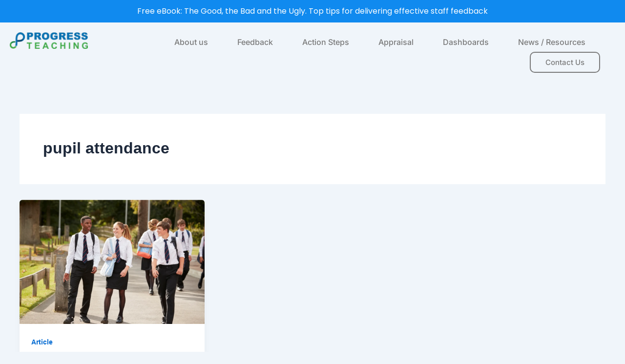

--- FILE ---
content_type: text/html; charset=utf-8
request_url: https://registry.blockmarktech.com/certificates/7576f343-e43c-4ffb-a5db-92f4d47a676d/widget/?tooltip_position=bottom&theme=transparent
body_size: 1054
content:

<!DOCTYPE html>

    <html lang="en" style="overflow: hidden;">
        <head>
            <meta http-equiv="imagetoolbar" content="no"/>
            <link rel="stylesheet" href="https://storage.googleapis.com/static-bm-cdn/static/widget/widget_2.css">

            <style>
            .bm-tooltip {
                align-self: flex-end;
                display: block;
            }
            #logo {
                max-width: 600;
            }

            
                html, body, a {
                    background-color: transparent;
                }
            

            
                .bm-tooltiptext {
                    bottom: 25px;
                    margin-left: -90%;
                    width: 70%;
                }

                
                    
                        .bm-tooltip {
                            align-self: flex-end;
                            margin-right: 32px;
                        }

                    
                    #padding-container {
                        height: auto;
                        flex-direction: column;
                    }

                
            

            </style>
            <script>
            window.onload = function(){
                let image = document.querySelector('#logo')
                let paddingContainer = document.querySelector('#padding-container')
                const bmSize = 30

                
            }
            </script>
        </head>
        <body>
            <a href="https://registry.blockmarktech.com/certificates/7576f343-e43c-4ffb-a5db-92f4d47a676d/?source=WEB" target="_blank" rel="nofollow">
                <div id="padding-container">
                
                    <img id="logo" oncontextmenu="return false;" src="https://storage.googleapis.com/blockmark-cdn/uploaded-user-content/templates/9cc61047-f3df-4d11-8dd2-8b8be8944087/image_2025-05-29_101547.2064240000_600x600_q85_padding_upscale.png?X-Goog-Algorithm=GOOG4-RSA-SHA256&amp;X-Goog-Credential=application-server-test%40delta-essence-234612.iam.gserviceaccount.com%2F20260123%2Fauto%2Fstorage%2Fgoog4_request&amp;X-Goog-Date=20260123T064104Z&amp;X-Goog-Expires=604800&amp;X-Goog-SignedHeaders=host&amp;X-Goog-Signature=[base64]"
                        alt="Cyber Essentials certificate mark"/>
                    <div class="bm-tooltip">
                        <img alt="Blockmark logo" class="blockmark-tick"  src="https://storage.googleapis.com/static-bm-cdn/static/images/BM-White-Tooltip.png" />
                        <span class="bm-tooltiptext container">
                            Issued to Progress Teaching Limited.
                            Issued by The IASME Consortium Ltd.
                            Click for more info.
                        </span>
                    </div>
                
                </div>
            </a>
        </body>
    </html>





--- FILE ---
content_type: text/css
request_url: https://progressteaching.com/wp-content/uploads/elementor/css/post-27.css?ver=1766076352
body_size: 1867
content:
.elementor-27 .elementor-element.elementor-element-88f597b{--display:flex;--flex-direction:column;--container-widget-width:100%;--container-widget-height:initial;--container-widget-flex-grow:0;--container-widget-align-self:initial;--flex-wrap-mobile:wrap;}.elementor-27 .elementor-element.elementor-element-88f597b:not(.elementor-motion-effects-element-type-background), .elementor-27 .elementor-element.elementor-element-88f597b > .elementor-motion-effects-container > .elementor-motion-effects-layer{background-color:var( --e-global-color-3ebbf5b );}.elementor-widget-text-editor{font-family:var( --e-global-typography-text-font-family ), Sans-serif;font-weight:var( --e-global-typography-text-font-weight );color:var( --e-global-color-text );}.elementor-widget-text-editor.elementor-drop-cap-view-stacked .elementor-drop-cap{background-color:var( --e-global-color-primary );}.elementor-widget-text-editor.elementor-drop-cap-view-framed .elementor-drop-cap, .elementor-widget-text-editor.elementor-drop-cap-view-default .elementor-drop-cap{color:var( --e-global-color-primary );border-color:var( --e-global-color-primary );}.elementor-27 .elementor-element.elementor-element-d1b94d9 > .elementor-widget-container{margin:0px 0px -28px 0px;padding:0px 80px 0px 80px;}.elementor-27 .elementor-element.elementor-element-d1b94d9{text-align:center;font-family:"Poppins", Sans-serif;font-weight:400;color:var( --e-global-color-astglobalcolor5 );}.elementor-27 .elementor-element.elementor-element-2b3a594{--display:flex;--flex-direction:row;--container-widget-width:initial;--container-widget-height:100%;--container-widget-flex-grow:1;--container-widget-align-self:stretch;--flex-wrap-mobile:wrap;--gap:0px 0px;--row-gap:0px;--column-gap:0px;}.elementor-27 .elementor-element.elementor-element-f21e624{--display:flex;--flex-direction:column;--container-widget-width:100%;--container-widget-height:initial;--container-widget-flex-grow:0;--container-widget-align-self:initial;--flex-wrap-mobile:wrap;}.elementor-27 .elementor-element.elementor-element-f21e624.e-con{--flex-grow:0;--flex-shrink:0;}.elementor-widget-image .widget-image-caption{color:var( --e-global-color-text );font-family:var( --e-global-typography-text-font-family ), Sans-serif;font-weight:var( --e-global-typography-text-font-weight );}.elementor-27 .elementor-element.elementor-element-1f4b232{text-align:left;}.elementor-27 .elementor-element.elementor-element-1f4b232 img{width:80%;}.elementor-27 .elementor-element.elementor-element-7ca7334{--display:flex;--flex-direction:column;--container-widget-width:calc( ( 1 - var( --container-widget-flex-grow ) ) * 100% );--container-widget-height:initial;--container-widget-flex-grow:0;--container-widget-align-self:initial;--flex-wrap-mobile:wrap;--justify-content:center;--align-items:center;}.elementor-widget-navigation-menu .menu-item a.hfe-menu-item.elementor-button{background-color:var( --e-global-color-accent );font-family:var( --e-global-typography-accent-font-family ), Sans-serif;font-weight:var( --e-global-typography-accent-font-weight );}.elementor-widget-navigation-menu .menu-item a.hfe-menu-item.elementor-button:hover{background-color:var( --e-global-color-accent );}.elementor-widget-navigation-menu a.hfe-menu-item, .elementor-widget-navigation-menu a.hfe-sub-menu-item{font-family:var( --e-global-typography-primary-font-family ), Sans-serif;font-weight:var( --e-global-typography-primary-font-weight );}.elementor-widget-navigation-menu .menu-item a.hfe-menu-item, .elementor-widget-navigation-menu .sub-menu a.hfe-sub-menu-item{color:var( --e-global-color-text );}.elementor-widget-navigation-menu .menu-item a.hfe-menu-item:hover,
								.elementor-widget-navigation-menu .sub-menu a.hfe-sub-menu-item:hover,
								.elementor-widget-navigation-menu .menu-item.current-menu-item a.hfe-menu-item,
								.elementor-widget-navigation-menu .menu-item a.hfe-menu-item.highlighted,
								.elementor-widget-navigation-menu .menu-item a.hfe-menu-item:focus{color:var( --e-global-color-accent );}.elementor-widget-navigation-menu .hfe-nav-menu-layout:not(.hfe-pointer__framed) .menu-item.parent a.hfe-menu-item:before,
								.elementor-widget-navigation-menu .hfe-nav-menu-layout:not(.hfe-pointer__framed) .menu-item.parent a.hfe-menu-item:after{background-color:var( --e-global-color-accent );}.elementor-widget-navigation-menu .hfe-nav-menu-layout:not(.hfe-pointer__framed) .menu-item.parent .sub-menu .hfe-has-submenu-container a:after{background-color:var( --e-global-color-accent );}.elementor-widget-navigation-menu .hfe-pointer__framed .menu-item.parent a.hfe-menu-item:before,
								.elementor-widget-navigation-menu .hfe-pointer__framed .menu-item.parent a.hfe-menu-item:after{border-color:var( --e-global-color-accent );}
							.elementor-widget-navigation-menu .sub-menu li a.hfe-sub-menu-item,
							.elementor-widget-navigation-menu nav.hfe-dropdown li a.hfe-sub-menu-item,
							.elementor-widget-navigation-menu nav.hfe-dropdown li a.hfe-menu-item,
							.elementor-widget-navigation-menu nav.hfe-dropdown-expandible li a.hfe-menu-item,
							.elementor-widget-navigation-menu nav.hfe-dropdown-expandible li a.hfe-sub-menu-item{font-family:var( --e-global-typography-accent-font-family ), Sans-serif;font-weight:var( --e-global-typography-accent-font-weight );}.elementor-27 .elementor-element.elementor-element-70b93df .menu-item a.hfe-menu-item{padding-left:30px;padding-right:30px;}.elementor-27 .elementor-element.elementor-element-70b93df .menu-item a.hfe-sub-menu-item{padding-left:calc( 30px + 20px );padding-right:30px;}.elementor-27 .elementor-element.elementor-element-70b93df .hfe-nav-menu__layout-vertical .menu-item ul ul a.hfe-sub-menu-item{padding-left:calc( 30px + 40px );padding-right:30px;}.elementor-27 .elementor-element.elementor-element-70b93df .hfe-nav-menu__layout-vertical .menu-item ul ul ul a.hfe-sub-menu-item{padding-left:calc( 30px + 60px );padding-right:30px;}.elementor-27 .elementor-element.elementor-element-70b93df .hfe-nav-menu__layout-vertical .menu-item ul ul ul ul a.hfe-sub-menu-item{padding-left:calc( 30px + 80px );padding-right:30px;}.elementor-27 .elementor-element.elementor-element-70b93df .menu-item a.hfe-menu-item, .elementor-27 .elementor-element.elementor-element-70b93df .menu-item a.hfe-sub-menu-item{padding-top:12px;padding-bottom:12px;}.elementor-27 .elementor-element.elementor-element-70b93df ul.sub-menu{width:220px;}.elementor-27 .elementor-element.elementor-element-70b93df .sub-menu a.hfe-sub-menu-item,
						 .elementor-27 .elementor-element.elementor-element-70b93df nav.hfe-dropdown li a.hfe-menu-item,
						 .elementor-27 .elementor-element.elementor-element-70b93df nav.hfe-dropdown li a.hfe-sub-menu-item,
						 .elementor-27 .elementor-element.elementor-element-70b93df nav.hfe-dropdown-expandible li a.hfe-menu-item,
						 .elementor-27 .elementor-element.elementor-element-70b93df nav.hfe-dropdown-expandible li a.hfe-sub-menu-item{padding-top:15px;padding-bottom:15px;}.elementor-27 .elementor-element.elementor-element-70b93df .menu-item a.hfe-menu-item.elementor-button{background-color:#61CE7000;color:var( --e-global-color-text );border-style:solid;border-width:2px 2px 2px 2px;border-radius:10px 10px 10px 10px;}.elementor-27 .elementor-element.elementor-element-70b93df .hfe-nav-menu__toggle{margin-left:auto;}.elementor-27 .elementor-element.elementor-element-70b93df a.hfe-menu-item, .elementor-27 .elementor-element.elementor-element-70b93df a.hfe-sub-menu-item{font-family:"Inter", Sans-serif;font-weight:500;}.elementor-27 .elementor-element.elementor-element-70b93df .menu-item a.hfe-menu-item:hover,
								.elementor-27 .elementor-element.elementor-element-70b93df .sub-menu a.hfe-sub-menu-item:hover,
								.elementor-27 .elementor-element.elementor-element-70b93df .menu-item.current-menu-item a.hfe-menu-item,
								.elementor-27 .elementor-element.elementor-element-70b93df .menu-item a.hfe-menu-item.highlighted,
								.elementor-27 .elementor-element.elementor-element-70b93df .menu-item a.hfe-menu-item:focus{color:var( --e-global-color-3ebbf5b );}.elementor-27 .elementor-element.elementor-element-70b93df .menu-item.current-menu-item a.hfe-menu-item,
								.elementor-27 .elementor-element.elementor-element-70b93df .menu-item.current-menu-ancestor a.hfe-menu-item{color:var( --e-global-color-3ebbf5b );}.elementor-27 .elementor-element.elementor-element-70b93df .sub-menu,
								.elementor-27 .elementor-element.elementor-element-70b93df nav.hfe-dropdown,
								.elementor-27 .elementor-element.elementor-element-70b93df nav.hfe-dropdown-expandible,
								.elementor-27 .elementor-element.elementor-element-70b93df nav.hfe-dropdown .menu-item a.hfe-menu-item,
								.elementor-27 .elementor-element.elementor-element-70b93df nav.hfe-dropdown .menu-item a.hfe-sub-menu-item{background-color:#fff;}.elementor-27 .elementor-element.elementor-element-70b93df .sub-menu li.menu-item:not(:last-child),
						.elementor-27 .elementor-element.elementor-element-70b93df nav.hfe-dropdown li.menu-item:not(:last-child),
						.elementor-27 .elementor-element.elementor-element-70b93df nav.hfe-dropdown-expandible li.menu-item:not(:last-child){border-bottom-style:solid;border-bottom-color:#c4c4c4;border-bottom-width:1px;}.elementor-27 .elementor-element.elementor-element-70b93df div.hfe-nav-menu-icon:hover{color:var( --e-global-color-3ebbf5b );}.elementor-27 .elementor-element.elementor-element-70b93df div.hfe-nav-menu-icon:hover svg{fill:var( --e-global-color-3ebbf5b );}.elementor-27 .elementor-element.elementor-element-70b93df .menu-item a.hfe-menu-item.elementor-button:hover{color:var( --e-global-color-3ebbf5b );border-color:var( --e-global-color-3ebbf5b );}.elementor-27 .elementor-element.elementor-element-8d854c6 .hfe-nav-menu__toggle,
						.elementor-27 .elementor-element.elementor-element-8d854c6 .hfe-nav-menu-icon{margin:0 auto;justify-content:center;}.elementor-27 .elementor-element.elementor-element-8d854c6 li.menu-item a{justify-content:space-between;}.elementor-27 .elementor-element.elementor-element-8d854c6 li.hfe-button-wrapper{text-align:space-between;}.elementor-27 .elementor-element.elementor-element-8d854c6.hfe-menu-item-flex-end li.hfe-button-wrapper{text-align:right;}.elementor-27 .elementor-element.elementor-element-8d854c6 .hfe-flyout-wrapper .hfe-side{width:300px;}.elementor-27 .elementor-element.elementor-element-8d854c6 .hfe-flyout-open.left{left:-300px;}.elementor-27 .elementor-element.elementor-element-8d854c6 .hfe-flyout-open.right{right:-300px;}.elementor-27 .elementor-element.elementor-element-8d854c6 .hfe-flyout-content{padding:30px;background-color:#FFFFFF;}.elementor-27 .elementor-element.elementor-element-8d854c6 .menu-item a.hfe-menu-item{padding-left:40px;padding-right:40px;}.elementor-27 .elementor-element.elementor-element-8d854c6 .menu-item a.hfe-sub-menu-item{padding-left:calc( 40px + 20px );padding-right:40px;}.elementor-27 .elementor-element.elementor-element-8d854c6 .hfe-nav-menu__layout-vertical .menu-item ul ul a.hfe-sub-menu-item{padding-left:calc( 40px + 40px );padding-right:40px;}.elementor-27 .elementor-element.elementor-element-8d854c6 .hfe-nav-menu__layout-vertical .menu-item ul ul ul a.hfe-sub-menu-item{padding-left:calc( 40px + 60px );padding-right:40px;}.elementor-27 .elementor-element.elementor-element-8d854c6 .hfe-nav-menu__layout-vertical .menu-item ul ul ul ul a.hfe-sub-menu-item{padding-left:calc( 40px + 80px );padding-right:40px;}.elementor-27 .elementor-element.elementor-element-8d854c6 .menu-item a.hfe-menu-item, .elementor-27 .elementor-element.elementor-element-8d854c6 .menu-item a.hfe-sub-menu-item{padding-top:15px;padding-bottom:15px;}.elementor-27 .elementor-element.elementor-element-8d854c6 .sub-menu a.hfe-sub-menu-item,
						 .elementor-27 .elementor-element.elementor-element-8d854c6 nav.hfe-dropdown li a.hfe-menu-item,
						 .elementor-27 .elementor-element.elementor-element-8d854c6 nav.hfe-dropdown li a.hfe-sub-menu-item,
						 .elementor-27 .elementor-element.elementor-element-8d854c6 nav.hfe-dropdown-expandible li a.hfe-menu-item,
						 .elementor-27 .elementor-element.elementor-element-8d854c6 nav.hfe-dropdown-expandible li a.hfe-sub-menu-item{padding-top:15px;padding-bottom:15px;}.elementor-27 .elementor-element.elementor-element-8d854c6 a.hfe-menu-item, .elementor-27 .elementor-element.elementor-element-8d854c6 a.hfe-sub-menu-item{font-family:"Inter", Sans-serif;font-weight:500;}.elementor-27 .elementor-element.elementor-element-8d854c6 .menu-item a.hfe-menu-item:hover,
								.elementor-27 .elementor-element.elementor-element-8d854c6 .sub-menu a.hfe-sub-menu-item:hover,
								.elementor-27 .elementor-element.elementor-element-8d854c6 .menu-item.current-menu-item a.hfe-menu-item,
								.elementor-27 .elementor-element.elementor-element-8d854c6 .menu-item a.hfe-menu-item.highlighted,
								.elementor-27 .elementor-element.elementor-element-8d854c6 .menu-item a.hfe-menu-item:focus{color:var( --e-global-color-3ebbf5b );}.elementor-27 .elementor-element.elementor-element-8d854c6 .menu-item.current-menu-item a.hfe-menu-item,
								.elementor-27 .elementor-element.elementor-element-8d854c6 .menu-item.current-menu-ancestor a.hfe-menu-item{color:var( --e-global-color-3ebbf5b );}.elementor-27 .elementor-element.elementor-element-8d854c6 .sub-menu,
								.elementor-27 .elementor-element.elementor-element-8d854c6 nav.hfe-dropdown,
								.elementor-27 .elementor-element.elementor-element-8d854c6 nav.hfe-dropdown-expandible,
								.elementor-27 .elementor-element.elementor-element-8d854c6 nav.hfe-dropdown .menu-item a.hfe-menu-item,
								.elementor-27 .elementor-element.elementor-element-8d854c6 nav.hfe-dropdown .menu-item a.hfe-sub-menu-item{background-color:#fff;}.elementor-27 .elementor-element.elementor-element-8d854c6 .sub-menu li.menu-item:not(:last-child),
						.elementor-27 .elementor-element.elementor-element-8d854c6 nav.hfe-dropdown li.menu-item:not(:last-child),
						.elementor-27 .elementor-element.elementor-element-8d854c6 nav.hfe-dropdown-expandible li.menu-item:not(:last-child){border-bottom-style:solid;border-bottom-color:#c4c4c4;border-bottom-width:1px;}.elementor-27 .elementor-element.elementor-element-8d854c6 div.hfe-nav-menu-icon:hover{color:var( --e-global-color-3ebbf5b );}.elementor-27 .elementor-element.elementor-element-8d854c6 div.hfe-nav-menu-icon:hover svg{fill:var( --e-global-color-3ebbf5b );}.elementor-27 .elementor-element.elementor-element-8d854c6 .hfe-flyout-close{color:#7A7A7A;}.elementor-27 .elementor-element.elementor-element-8d854c6 .hfe-flyout-close svg{fill:#7A7A7A;}@media(max-width:1024px){.elementor-27 .elementor-element.elementor-element-d1b94d9 > .elementor-widget-container{margin:0px 0px -26px 0px;}.elementor-27 .elementor-element.elementor-element-7ca7334{--align-items:flex-end;--container-widget-width:calc( ( 1 - var( --container-widget-flex-grow ) ) * 100% );}.elementor-27 .elementor-element.elementor-element-8d854c6 .menu-item a.hfe-menu-item{padding-left:10px;padding-right:10px;}.elementor-27 .elementor-element.elementor-element-8d854c6 .menu-item a.hfe-sub-menu-item{padding-left:calc( 10px + 20px );padding-right:10px;}.elementor-27 .elementor-element.elementor-element-8d854c6 .hfe-nav-menu__layout-vertical .menu-item ul ul a.hfe-sub-menu-item{padding-left:calc( 10px + 40px );padding-right:10px;}.elementor-27 .elementor-element.elementor-element-8d854c6 .hfe-nav-menu__layout-vertical .menu-item ul ul ul a.hfe-sub-menu-item{padding-left:calc( 10px + 60px );padding-right:10px;}.elementor-27 .elementor-element.elementor-element-8d854c6 .hfe-nav-menu__layout-vertical .menu-item ul ul ul ul a.hfe-sub-menu-item{padding-left:calc( 10px + 80px );padding-right:10px;}.elementor-27 .elementor-element.elementor-element-8d854c6 .menu-item a.hfe-menu-item, .elementor-27 .elementor-element.elementor-element-8d854c6 .menu-item a.hfe-sub-menu-item{padding-top:24px;padding-bottom:24px;}}@media(max-width:767px){.elementor-27 .elementor-element.elementor-element-d1b94d9 > .elementor-widget-container{margin:0px 0px -20px 0px;padding:0px 0px 0px 0px;}.elementor-27 .elementor-element.elementor-element-d1b94d9{font-size:10px;}.elementor-27 .elementor-element.elementor-element-f21e624{--width:80%;}.elementor-27 .elementor-element.elementor-element-7ca7334{--width:20%;}.elementor-27 .elementor-element.elementor-element-70b93df .menu-item a.hfe-menu-item{padding-left:30px;padding-right:30px;}.elementor-27 .elementor-element.elementor-element-70b93df .menu-item a.hfe-sub-menu-item{padding-left:calc( 30px + 20px );padding-right:30px;}.elementor-27 .elementor-element.elementor-element-70b93df .hfe-nav-menu__layout-vertical .menu-item ul ul a.hfe-sub-menu-item{padding-left:calc( 30px + 40px );padding-right:30px;}.elementor-27 .elementor-element.elementor-element-70b93df .hfe-nav-menu__layout-vertical .menu-item ul ul ul a.hfe-sub-menu-item{padding-left:calc( 30px + 60px );padding-right:30px;}.elementor-27 .elementor-element.elementor-element-70b93df .hfe-nav-menu__layout-vertical .menu-item ul ul ul ul a.hfe-sub-menu-item{padding-left:calc( 30px + 80px );padding-right:30px;}.elementor-27 .elementor-element.elementor-element-70b93df .menu-item a.hfe-menu-item, .elementor-27 .elementor-element.elementor-element-70b93df .menu-item a.hfe-sub-menu-item{padding-top:30px;padding-bottom:30px;}.elementor-27 .elementor-element.elementor-element-8d854c6 .menu-item a.hfe-menu-item{padding-left:30px;padding-right:30px;}.elementor-27 .elementor-element.elementor-element-8d854c6 .menu-item a.hfe-sub-menu-item{padding-left:calc( 30px + 20px );padding-right:30px;}.elementor-27 .elementor-element.elementor-element-8d854c6 .hfe-nav-menu__layout-vertical .menu-item ul ul a.hfe-sub-menu-item{padding-left:calc( 30px + 40px );padding-right:30px;}.elementor-27 .elementor-element.elementor-element-8d854c6 .hfe-nav-menu__layout-vertical .menu-item ul ul ul a.hfe-sub-menu-item{padding-left:calc( 30px + 60px );padding-right:30px;}.elementor-27 .elementor-element.elementor-element-8d854c6 .hfe-nav-menu__layout-vertical .menu-item ul ul ul ul a.hfe-sub-menu-item{padding-left:calc( 30px + 80px );padding-right:30px;}.elementor-27 .elementor-element.elementor-element-8d854c6 .menu-item a.hfe-menu-item, .elementor-27 .elementor-element.elementor-element-8d854c6 .menu-item a.hfe-sub-menu-item{padding-top:30px;padding-bottom:30px;}.elementor-27 .elementor-element.elementor-element-8d854c6 .hfe-flyout-wrapper .hfe-nav-menu > li.menu-item:first-child{margin-top:25px;}}@media(min-width:768px){.elementor-27 .elementor-element.elementor-element-f21e624{--width:17.504%;}.elementor-27 .elementor-element.elementor-element-7ca7334{--width:80%;}}@media(max-width:1024px) and (min-width:768px){.elementor-27 .elementor-element.elementor-element-f21e624{--width:30%;}}

--- FILE ---
content_type: text/css
request_url: https://progressteaching.com/wp-content/uploads/elementor/css/post-284.css?ver=1766076352
body_size: 1856
content:
.elementor-284 .elementor-element.elementor-element-9da3da7{--display:flex;--flex-direction:row;--container-widget-width:initial;--container-widget-height:100%;--container-widget-flex-grow:1;--container-widget-align-self:stretch;--flex-wrap-mobile:wrap;--padding-top:020px;--padding-bottom:0px;--padding-left:80px;--padding-right:80px;}.elementor-284 .elementor-element.elementor-element-9da3da7:not(.elementor-motion-effects-element-type-background), .elementor-284 .elementor-element.elementor-element-9da3da7 > .elementor-motion-effects-container > .elementor-motion-effects-layer{background-color:var( --e-global-color-e131a6b );}.elementor-284 .elementor-element.elementor-element-60f22ff{--display:flex;}.elementor-284 .elementor-element.elementor-element-60f22ff.e-con{--flex-grow:0;--flex-shrink:0;}.elementor-widget-image .widget-image-caption{color:var( --e-global-color-text );font-family:var( --e-global-typography-text-font-family ), Sans-serif;font-weight:var( --e-global-typography-text-font-weight );}.elementor-284 .elementor-element.elementor-element-006bb4a{width:var( --container-widget-width, 103% );max-width:103%;--container-widget-width:103%;--container-widget-flex-grow:0;text-align:center;}.elementor-284 .elementor-element.elementor-element-006bb4a.elementor-element{--flex-grow:0;--flex-shrink:0;}.elementor-284 .elementor-element.elementor-element-006bb4a img{width:40%;}.elementor-284 .elementor-element.elementor-element-77b5035{--display:flex;--flex-direction:row;--container-widget-width:initial;--container-widget-height:100%;--container-widget-flex-grow:1;--container-widget-align-self:stretch;--flex-wrap-mobile:wrap;--padding-top:50px;--padding-bottom:0px;--padding-left:80px;--padding-right:80px;}.elementor-284 .elementor-element.elementor-element-77b5035:not(.elementor-motion-effects-element-type-background), .elementor-284 .elementor-element.elementor-element-77b5035 > .elementor-motion-effects-container > .elementor-motion-effects-layer{background-color:var( --e-global-color-e131a6b );}.elementor-284 .elementor-element.elementor-element-6306d19{--display:flex;--flex-direction:row;--container-widget-width:calc( ( 1 - var( --container-widget-flex-grow ) ) * 100% );--container-widget-height:100%;--container-widget-flex-grow:1;--container-widget-align-self:stretch;--flex-wrap-mobile:wrap;--justify-content:flex-start;--align-items:flex-start;}.elementor-284 .elementor-element.elementor-element-6306d19.e-con{--flex-grow:0;--flex-shrink:0;}.elementor-284 .elementor-element.elementor-element-e89acc8{--display:flex;}.elementor-widget-heading .elementor-heading-title{font-family:var( --e-global-typography-primary-font-family ), Sans-serif;font-weight:var( --e-global-typography-primary-font-weight );color:var( --e-global-color-primary );}.elementor-284 .elementor-element.elementor-element-a3d7d5e .elementor-heading-title{font-family:"Inter", Sans-serif;font-size:20px;font-weight:600;color:var( --e-global-color-3ebbf5b );}.elementor-widget-icon-list .elementor-icon-list-item:not(:last-child):after{border-color:var( --e-global-color-text );}.elementor-widget-icon-list .elementor-icon-list-icon i{color:var( --e-global-color-primary );}.elementor-widget-icon-list .elementor-icon-list-icon svg{fill:var( --e-global-color-primary );}.elementor-widget-icon-list .elementor-icon-list-item > .elementor-icon-list-text, .elementor-widget-icon-list .elementor-icon-list-item > a{font-family:var( --e-global-typography-text-font-family ), Sans-serif;font-weight:var( --e-global-typography-text-font-weight );}.elementor-widget-icon-list .elementor-icon-list-text{color:var( --e-global-color-secondary );}.elementor-284 .elementor-element.elementor-element-47e4039 .elementor-icon-list-items:not(.elementor-inline-items) .elementor-icon-list-item:not(:last-child){padding-block-end:calc(10px/2);}.elementor-284 .elementor-element.elementor-element-47e4039 .elementor-icon-list-items:not(.elementor-inline-items) .elementor-icon-list-item:not(:first-child){margin-block-start:calc(10px/2);}.elementor-284 .elementor-element.elementor-element-47e4039 .elementor-icon-list-items.elementor-inline-items .elementor-icon-list-item{margin-inline:calc(10px/2);}.elementor-284 .elementor-element.elementor-element-47e4039 .elementor-icon-list-items.elementor-inline-items{margin-inline:calc(-10px/2);}.elementor-284 .elementor-element.elementor-element-47e4039 .elementor-icon-list-items.elementor-inline-items .elementor-icon-list-item:after{inset-inline-end:calc(-10px/2);}.elementor-284 .elementor-element.elementor-element-47e4039 .elementor-icon-list-icon i{transition:color 0.3s;}.elementor-284 .elementor-element.elementor-element-47e4039 .elementor-icon-list-icon svg{transition:fill 0.3s;}.elementor-284 .elementor-element.elementor-element-47e4039{--e-icon-list-icon-size:14px;--icon-vertical-offset:0px;}.elementor-284 .elementor-element.elementor-element-47e4039 .elementor-icon-list-item:hover .elementor-icon-list-text{color:var( --e-global-color-3ebbf5b );}.elementor-284 .elementor-element.elementor-element-47e4039 .elementor-icon-list-text{transition:color 0.3s;}.elementor-284 .elementor-element.elementor-element-2c4850f{--display:flex;}.elementor-284 .elementor-element.elementor-element-883dfed{text-align:center;}.elementor-284 .elementor-element.elementor-element-883dfed .elementor-heading-title{font-family:"Inter", Sans-serif;font-size:20px;font-weight:600;color:var( --e-global-color-3ebbf5b );}.elementor-284 .elementor-element.elementor-element-4d3fe6d .elementor-icon-list-items:not(.elementor-inline-items) .elementor-icon-list-item:not(:last-child){padding-block-end:calc(10px/2);}.elementor-284 .elementor-element.elementor-element-4d3fe6d .elementor-icon-list-items:not(.elementor-inline-items) .elementor-icon-list-item:not(:first-child){margin-block-start:calc(10px/2);}.elementor-284 .elementor-element.elementor-element-4d3fe6d .elementor-icon-list-items.elementor-inline-items .elementor-icon-list-item{margin-inline:calc(10px/2);}.elementor-284 .elementor-element.elementor-element-4d3fe6d .elementor-icon-list-items.elementor-inline-items{margin-inline:calc(-10px/2);}.elementor-284 .elementor-element.elementor-element-4d3fe6d .elementor-icon-list-items.elementor-inline-items .elementor-icon-list-item:after{inset-inline-end:calc(-10px/2);}.elementor-284 .elementor-element.elementor-element-4d3fe6d .elementor-icon-list-icon i{transition:color 0.3s;}.elementor-284 .elementor-element.elementor-element-4d3fe6d .elementor-icon-list-icon svg{transition:fill 0.3s;}.elementor-284 .elementor-element.elementor-element-4d3fe6d{--e-icon-list-icon-size:14px;--icon-vertical-offset:0px;}.elementor-284 .elementor-element.elementor-element-4d3fe6d .elementor-icon-list-item:hover .elementor-icon-list-text{color:var( --e-global-color-3ebbf5b );}.elementor-284 .elementor-element.elementor-element-4d3fe6d .elementor-icon-list-text{transition:color 0.3s;}.elementor-284 .elementor-element.elementor-element-562ae32{--display:flex;--flex-direction:column;--container-widget-width:100%;--container-widget-height:initial;--container-widget-flex-grow:0;--container-widget-align-self:initial;--flex-wrap-mobile:wrap;--justify-content:flex-start;}.elementor-284 .elementor-element.elementor-element-562ae32.e-con{--flex-grow:0;--flex-shrink:0;}.elementor-284 .elementor-element.elementor-element-0169f58{text-align:right;}.elementor-284 .elementor-element.elementor-element-0169f58 .elementor-heading-title{font-family:"Inter", Sans-serif;font-size:20px;font-weight:600;color:var( --e-global-color-3ebbf5b );}.elementor-284 .elementor-element.elementor-element-9bd7168 .elementor-icon-list-items:not(.elementor-inline-items) .elementor-icon-list-item:not(:last-child){padding-block-end:calc(10px/2);}.elementor-284 .elementor-element.elementor-element-9bd7168 .elementor-icon-list-items:not(.elementor-inline-items) .elementor-icon-list-item:not(:first-child){margin-block-start:calc(10px/2);}.elementor-284 .elementor-element.elementor-element-9bd7168 .elementor-icon-list-items.elementor-inline-items .elementor-icon-list-item{margin-inline:calc(10px/2);}.elementor-284 .elementor-element.elementor-element-9bd7168 .elementor-icon-list-items.elementor-inline-items{margin-inline:calc(-10px/2);}.elementor-284 .elementor-element.elementor-element-9bd7168 .elementor-icon-list-items.elementor-inline-items .elementor-icon-list-item:after{inset-inline-end:calc(-10px/2);}.elementor-284 .elementor-element.elementor-element-9bd7168 .elementor-icon-list-icon i{transition:color 0.3s;}.elementor-284 .elementor-element.elementor-element-9bd7168 .elementor-icon-list-icon svg{transition:fill 0.3s;}.elementor-284 .elementor-element.elementor-element-9bd7168{--e-icon-list-icon-size:14px;--icon-vertical-offset:0px;}.elementor-284 .elementor-element.elementor-element-9bd7168 .elementor-icon-list-item:hover .elementor-icon-list-text{color:var( --e-global-color-3ebbf5b );}.elementor-284 .elementor-element.elementor-element-9bd7168 .elementor-icon-list-text{transition:color 0.3s;}.elementor-284 .elementor-element.elementor-element-eccf37e > .elementor-widget-container{margin:0px -12px 0px 0px;}.elementor-284 .elementor-element.elementor-element-eccf37e .elementor-icon-list-items:not(.elementor-inline-items) .elementor-icon-list-item:not(:last-child){padding-block-end:calc(10px/2);}.elementor-284 .elementor-element.elementor-element-eccf37e .elementor-icon-list-items:not(.elementor-inline-items) .elementor-icon-list-item:not(:first-child){margin-block-start:calc(10px/2);}.elementor-284 .elementor-element.elementor-element-eccf37e .elementor-icon-list-items.elementor-inline-items .elementor-icon-list-item{margin-inline:calc(10px/2);}.elementor-284 .elementor-element.elementor-element-eccf37e .elementor-icon-list-items.elementor-inline-items{margin-inline:calc(-10px/2);}.elementor-284 .elementor-element.elementor-element-eccf37e .elementor-icon-list-items.elementor-inline-items .elementor-icon-list-item:after{inset-inline-end:calc(-10px/2);}.elementor-284 .elementor-element.elementor-element-eccf37e .elementor-icon-list-item:hover .elementor-icon-list-icon i{color:var( --e-global-color-3ebbf5b );}.elementor-284 .elementor-element.elementor-element-eccf37e .elementor-icon-list-item:hover .elementor-icon-list-icon svg{fill:var( --e-global-color-3ebbf5b );}.elementor-284 .elementor-element.elementor-element-eccf37e .elementor-icon-list-icon i{transition:color 0.3s;}.elementor-284 .elementor-element.elementor-element-eccf37e .elementor-icon-list-icon svg{transition:fill 0.3s;}.elementor-284 .elementor-element.elementor-element-eccf37e{--e-icon-list-icon-size:25px;--icon-vertical-offset:0px;}.elementor-284 .elementor-element.elementor-element-eccf37e .elementor-icon-list-text{transition:color 0.3s;}.elementor-284 .elementor-element.elementor-element-3a2a3a2{--display:flex;--flex-direction:row;--container-widget-width:initial;--container-widget-height:100%;--container-widget-flex-grow:1;--container-widget-align-self:stretch;--flex-wrap-mobile:wrap;--padding-top:50px;--padding-bottom:0px;--padding-left:80px;--padding-right:80px;}.elementor-284 .elementor-element.elementor-element-3a2a3a2:not(.elementor-motion-effects-element-type-background), .elementor-284 .elementor-element.elementor-element-3a2a3a2 > .elementor-motion-effects-container > .elementor-motion-effects-layer{background-color:var( --e-global-color-e131a6b );}.elementor-284 .elementor-element.elementor-element-c730bf5{--display:flex;--flex-direction:row;--container-widget-width:calc( ( 1 - var( --container-widget-flex-grow ) ) * 100% );--container-widget-height:100%;--container-widget-flex-grow:1;--container-widget-align-self:stretch;--flex-wrap-mobile:wrap;--justify-content:flex-start;--align-items:flex-start;}.elementor-284 .elementor-element.elementor-element-c730bf5.e-con{--flex-grow:0;--flex-shrink:0;}.elementor-284 .elementor-element.elementor-element-f7e85a1{--display:flex;--min-height:0px;}.elementor-284 .elementor-element.elementor-element-dec58d8{width:var( --container-widget-width, 29% );max-width:29%;--container-widget-width:29%;--container-widget-flex-grow:0;}.elementor-284 .elementor-element.elementor-element-dec58d8.elementor-element{--align-self:center;}.elementor-284 .elementor-element.elementor-element-579723e{--display:flex;}.elementor-284 .elementor-element.elementor-element-40321a2{--display:flex;}.elementor-widget-text-editor{font-family:var( --e-global-typography-text-font-family ), Sans-serif;font-weight:var( --e-global-typography-text-font-weight );color:var( --e-global-color-text );}.elementor-widget-text-editor.elementor-drop-cap-view-stacked .elementor-drop-cap{background-color:var( --e-global-color-primary );}.elementor-widget-text-editor.elementor-drop-cap-view-framed .elementor-drop-cap, .elementor-widget-text-editor.elementor-drop-cap-view-default .elementor-drop-cap{color:var( --e-global-color-primary );border-color:var( --e-global-color-primary );}.elementor-284 .elementor-element.elementor-element-47c3598 > .elementor-widget-container{margin:0px 0px -30px 0px;}.elementor-284 .elementor-element.elementor-element-47c3598{text-align:center;font-family:"Poppins", Sans-serif;font-weight:400;line-height:1.4em;}.elementor-284 .elementor-element.elementor-element-f4c5ede .elementor-icon-list-items:not(.elementor-inline-items) .elementor-icon-list-item:not(:last-child){padding-block-end:calc(0px/2);}.elementor-284 .elementor-element.elementor-element-f4c5ede .elementor-icon-list-items:not(.elementor-inline-items) .elementor-icon-list-item:not(:first-child){margin-block-start:calc(0px/2);}.elementor-284 .elementor-element.elementor-element-f4c5ede .elementor-icon-list-items.elementor-inline-items .elementor-icon-list-item{margin-inline:calc(0px/2);}.elementor-284 .elementor-element.elementor-element-f4c5ede .elementor-icon-list-items.elementor-inline-items{margin-inline:calc(-0px/2);}.elementor-284 .elementor-element.elementor-element-f4c5ede .elementor-icon-list-items.elementor-inline-items .elementor-icon-list-item:after{inset-inline-end:calc(-0px/2);}.elementor-284 .elementor-element.elementor-element-f4c5ede .elementor-icon-list-icon i{transition:color 0.3s;}.elementor-284 .elementor-element.elementor-element-f4c5ede .elementor-icon-list-icon svg{transition:fill 0.3s;}.elementor-284 .elementor-element.elementor-element-f4c5ede{--e-icon-list-icon-size:14px;--icon-vertical-offset:0px;}.elementor-284 .elementor-element.elementor-element-f4c5ede .elementor-icon-list-item:hover .elementor-icon-list-text{color:var( --e-global-color-3ebbf5b );}.elementor-284 .elementor-element.elementor-element-f4c5ede .elementor-icon-list-text{transition:color 0.3s;}.elementor-284 .elementor-element.elementor-element-333d9d1{--display:flex;--flex-direction:column;--container-widget-width:100%;--container-widget-height:initial;--container-widget-flex-grow:0;--container-widget-align-self:initial;--flex-wrap-mobile:wrap;--justify-content:center;}.elementor-284 .elementor-element.elementor-element-333d9d1.e-con{--flex-grow:0;--flex-shrink:0;}.elementor-284 .elementor-element.elementor-element-33bd04e{width:var( --container-widget-width, 18% );max-width:18%;--container-widget-width:18%;--container-widget-flex-grow:0;text-align:right;}.elementor-284 .elementor-element.elementor-element-33bd04e > .elementor-widget-container{margin:0px 0px 0px 0px;}.elementor-284 .elementor-element.elementor-element-33bd04e.elementor-element{--align-self:center;--order:99999 /* order end hack */;--flex-grow:0;--flex-shrink:0;}.elementor-284 .elementor-element.elementor-element-33bd04e img{width:100%;max-width:100%;border-radius:0px 0px 0px 0px;}@media(max-width:1024px){.elementor-284 .elementor-element.elementor-element-77b5035{--padding-top:20px;--padding-bottom:20px;--padding-left:20px;--padding-right:20px;}.elementor-284 .elementor-element.elementor-element-eccf37e.elementor-element{--align-self:flex-start;}.elementor-284 .elementor-element.elementor-element-3a2a3a2{--padding-top:20px;--padding-bottom:20px;--padding-left:20px;--padding-right:20px;}.elementor-284 .elementor-element.elementor-element-dec58d8{--container-widget-width:87px;--container-widget-flex-grow:0;width:var( --container-widget-width, 87px );max-width:87px;}.elementor-284 .elementor-element.elementor-element-33bd04e{--container-widget-width:105px;--container-widget-flex-grow:0;width:var( --container-widget-width, 105px );max-width:105px;}.elementor-284 .elementor-element.elementor-element-33bd04e img{width:44%;max-width:44%;}}@media(max-width:767px){.elementor-284 .elementor-element.elementor-element-9da3da7{--padding-top:50px;--padding-bottom:0px;--padding-left:0px;--padding-right:0px;}.elementor-284 .elementor-element.elementor-element-006bb4a{text-align:center;}.elementor-284 .elementor-element.elementor-element-006bb4a img{width:60%;}.elementor-284 .elementor-element.elementor-element-77b5035{--padding-top:0px;--padding-bottom:0px;--padding-left:20px;--padding-right:20px;}.elementor-284 .elementor-element.elementor-element-883dfed{text-align:left;}.elementor-284 .elementor-element.elementor-element-0169f58{text-align:left;}.elementor-284 .elementor-element.elementor-element-eccf37e.elementor-element{--align-self:flex-start;}.elementor-284 .elementor-element.elementor-element-eccf37e .elementor-icon-list-items:not(.elementor-inline-items) .elementor-icon-list-item:not(:last-child){padding-block-end:calc(15px/2);}.elementor-284 .elementor-element.elementor-element-eccf37e .elementor-icon-list-items:not(.elementor-inline-items) .elementor-icon-list-item:not(:first-child){margin-block-start:calc(15px/2);}.elementor-284 .elementor-element.elementor-element-eccf37e .elementor-icon-list-items.elementor-inline-items .elementor-icon-list-item{margin-inline:calc(15px/2);}.elementor-284 .elementor-element.elementor-element-eccf37e .elementor-icon-list-items.elementor-inline-items{margin-inline:calc(-15px/2);}.elementor-284 .elementor-element.elementor-element-eccf37e .elementor-icon-list-items.elementor-inline-items .elementor-icon-list-item:after{inset-inline-end:calc(-15px/2);}.elementor-284 .elementor-element.elementor-element-eccf37e{--e-icon-list-icon-size:25px;--e-icon-list-icon-align:left;--e-icon-list-icon-margin:0 calc(var(--e-icon-list-icon-size, 1em) * 0.25) 0 0;}.elementor-284 .elementor-element.elementor-element-3a2a3a2{--padding-top:0px;--padding-bottom:0px;--padding-left:20px;--padding-right:20px;}.elementor-284 .elementor-element.elementor-element-dec58d8{--container-widget-width:87px;--container-widget-flex-grow:0;width:var( --container-widget-width, 87px );max-width:87px;}.elementor-284 .elementor-element.elementor-element-dec58d8.elementor-element{--align-self:center;}.elementor-284 .elementor-element.elementor-element-33bd04e{width:var( --container-widget-width, 320px );max-width:320px;--container-widget-width:320px;--container-widget-flex-grow:0;text-align:center;}.elementor-284 .elementor-element.elementor-element-33bd04e.elementor-element{--align-self:center;--order:99999 /* order end hack */;}.elementor-284 .elementor-element.elementor-element-33bd04e img{max-width:22%;}}@media(min-width:768px){.elementor-284 .elementor-element.elementor-element-60f22ff{--width:100.154%;}.elementor-284 .elementor-element.elementor-element-e89acc8{--width:33.33%;}.elementor-284 .elementor-element.elementor-element-2c4850f{--width:33.33%;}.elementor-284 .elementor-element.elementor-element-562ae32{--width:33.33%;}.elementor-284 .elementor-element.elementor-element-f7e85a1{--width:33.33%;}.elementor-284 .elementor-element.elementor-element-579723e{--width:33.33%;}.elementor-284 .elementor-element.elementor-element-40321a2{--width:100%;}.elementor-284 .elementor-element.elementor-element-333d9d1{--width:33.33%;}}